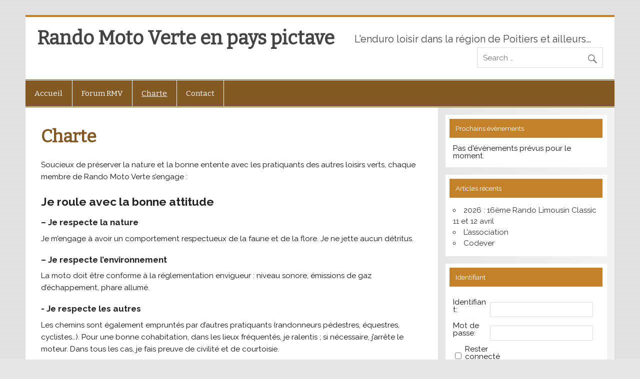

--- FILE ---
content_type: text/html; charset=UTF-8
request_url: http://randomotoverte.fr/charte/
body_size: 10720
content:
<!DOCTYPE html><!-- HTML 5 -->
<html lang="fr-FR">

<head>
<meta charset="UTF-8" />
<meta name="viewport" content="width=device-width, initial-scale=1">
<link rel="profile" href="http://gmpg.org/xfn/11" />
<link rel="pingback" href="http://randomotoverte.fr/xmlrpc.php" />

<title>Charte &#8211; Rando Moto Verte en pays pictave</title>
<meta name='robots' content='max-image-preview:large' />
<link rel='dns-prefetch' href='//fonts.googleapis.com' />
<link rel="alternate" type="application/rss+xml" title="Rando Moto Verte en pays pictave &raquo; Flux" href="http://randomotoverte.fr/feed/" />
<link rel="alternate" type="application/rss+xml" title="Rando Moto Verte en pays pictave &raquo; Flux des commentaires" href="http://randomotoverte.fr/comments/feed/" />
<link rel="alternate" type="text/calendar" title="Rando Moto Verte en pays pictave &raquo; Flux iCal" href="http://randomotoverte.fr/events/?ical=1" />
<script type="text/javascript">
/* <![CDATA[ */
window._wpemojiSettings = {"baseUrl":"https:\/\/s.w.org\/images\/core\/emoji\/14.0.0\/72x72\/","ext":".png","svgUrl":"https:\/\/s.w.org\/images\/core\/emoji\/14.0.0\/svg\/","svgExt":".svg","source":{"concatemoji":"http:\/\/randomotoverte.fr\/wp-includes\/js\/wp-emoji-release.min.js?ver=6.4.7"}};
/*! This file is auto-generated */
!function(i,n){var o,s,e;function c(e){try{var t={supportTests:e,timestamp:(new Date).valueOf()};sessionStorage.setItem(o,JSON.stringify(t))}catch(e){}}function p(e,t,n){e.clearRect(0,0,e.canvas.width,e.canvas.height),e.fillText(t,0,0);var t=new Uint32Array(e.getImageData(0,0,e.canvas.width,e.canvas.height).data),r=(e.clearRect(0,0,e.canvas.width,e.canvas.height),e.fillText(n,0,0),new Uint32Array(e.getImageData(0,0,e.canvas.width,e.canvas.height).data));return t.every(function(e,t){return e===r[t]})}function u(e,t,n){switch(t){case"flag":return n(e,"\ud83c\udff3\ufe0f\u200d\u26a7\ufe0f","\ud83c\udff3\ufe0f\u200b\u26a7\ufe0f")?!1:!n(e,"\ud83c\uddfa\ud83c\uddf3","\ud83c\uddfa\u200b\ud83c\uddf3")&&!n(e,"\ud83c\udff4\udb40\udc67\udb40\udc62\udb40\udc65\udb40\udc6e\udb40\udc67\udb40\udc7f","\ud83c\udff4\u200b\udb40\udc67\u200b\udb40\udc62\u200b\udb40\udc65\u200b\udb40\udc6e\u200b\udb40\udc67\u200b\udb40\udc7f");case"emoji":return!n(e,"\ud83e\udef1\ud83c\udffb\u200d\ud83e\udef2\ud83c\udfff","\ud83e\udef1\ud83c\udffb\u200b\ud83e\udef2\ud83c\udfff")}return!1}function f(e,t,n){var r="undefined"!=typeof WorkerGlobalScope&&self instanceof WorkerGlobalScope?new OffscreenCanvas(300,150):i.createElement("canvas"),a=r.getContext("2d",{willReadFrequently:!0}),o=(a.textBaseline="top",a.font="600 32px Arial",{});return e.forEach(function(e){o[e]=t(a,e,n)}),o}function t(e){var t=i.createElement("script");t.src=e,t.defer=!0,i.head.appendChild(t)}"undefined"!=typeof Promise&&(o="wpEmojiSettingsSupports",s=["flag","emoji"],n.supports={everything:!0,everythingExceptFlag:!0},e=new Promise(function(e){i.addEventListener("DOMContentLoaded",e,{once:!0})}),new Promise(function(t){var n=function(){try{var e=JSON.parse(sessionStorage.getItem(o));if("object"==typeof e&&"number"==typeof e.timestamp&&(new Date).valueOf()<e.timestamp+604800&&"object"==typeof e.supportTests)return e.supportTests}catch(e){}return null}();if(!n){if("undefined"!=typeof Worker&&"undefined"!=typeof OffscreenCanvas&&"undefined"!=typeof URL&&URL.createObjectURL&&"undefined"!=typeof Blob)try{var e="postMessage("+f.toString()+"("+[JSON.stringify(s),u.toString(),p.toString()].join(",")+"));",r=new Blob([e],{type:"text/javascript"}),a=new Worker(URL.createObjectURL(r),{name:"wpTestEmojiSupports"});return void(a.onmessage=function(e){c(n=e.data),a.terminate(),t(n)})}catch(e){}c(n=f(s,u,p))}t(n)}).then(function(e){for(var t in e)n.supports[t]=e[t],n.supports.everything=n.supports.everything&&n.supports[t],"flag"!==t&&(n.supports.everythingExceptFlag=n.supports.everythingExceptFlag&&n.supports[t]);n.supports.everythingExceptFlag=n.supports.everythingExceptFlag&&!n.supports.flag,n.DOMReady=!1,n.readyCallback=function(){n.DOMReady=!0}}).then(function(){return e}).then(function(){var e;n.supports.everything||(n.readyCallback(),(e=n.source||{}).concatemoji?t(e.concatemoji):e.wpemoji&&e.twemoji&&(t(e.twemoji),t(e.wpemoji)))}))}((window,document),window._wpemojiSettings);
/* ]]> */
</script>
<link rel='stylesheet' id='tribe-common-skeleton-style-css' href='http://randomotoverte.fr/wp-content/plugins/the-events-calendar/common/src/resources/css/common-skeleton.min.css?ver=4.11.2.1' type='text/css' media='all' />
<link rel='stylesheet' id='tribe-tooltip-css' href='http://randomotoverte.fr/wp-content/plugins/the-events-calendar/common/src/resources/css/tooltip.min.css?ver=4.11.2.1' type='text/css' media='all' />
<style id='wp-emoji-styles-inline-css' type='text/css'>

	img.wp-smiley, img.emoji {
		display: inline !important;
		border: none !important;
		box-shadow: none !important;
		height: 1em !important;
		width: 1em !important;
		margin: 0 0.07em !important;
		vertical-align: -0.1em !important;
		background: none !important;
		padding: 0 !important;
	}
</style>
<link rel='stylesheet' id='wp-block-library-css' href='http://randomotoverte.fr/wp-includes/css/dist/block-library/style.min.css?ver=6.4.7' type='text/css' media='all' />
<style id='classic-theme-styles-inline-css' type='text/css'>
/*! This file is auto-generated */
.wp-block-button__link{color:#fff;background-color:#32373c;border-radius:9999px;box-shadow:none;text-decoration:none;padding:calc(.667em + 2px) calc(1.333em + 2px);font-size:1.125em}.wp-block-file__button{background:#32373c;color:#fff;text-decoration:none}
</style>
<style id='global-styles-inline-css' type='text/css'>
body{--wp--preset--color--black: #000000;--wp--preset--color--cyan-bluish-gray: #abb8c3;--wp--preset--color--white: #ffffff;--wp--preset--color--pale-pink: #f78da7;--wp--preset--color--vivid-red: #cf2e2e;--wp--preset--color--luminous-vivid-orange: #ff6900;--wp--preset--color--luminous-vivid-amber: #fcb900;--wp--preset--color--light-green-cyan: #7bdcb5;--wp--preset--color--vivid-green-cyan: #00d084;--wp--preset--color--pale-cyan-blue: #8ed1fc;--wp--preset--color--vivid-cyan-blue: #0693e3;--wp--preset--color--vivid-purple: #9b51e0;--wp--preset--gradient--vivid-cyan-blue-to-vivid-purple: linear-gradient(135deg,rgba(6,147,227,1) 0%,rgb(155,81,224) 100%);--wp--preset--gradient--light-green-cyan-to-vivid-green-cyan: linear-gradient(135deg,rgb(122,220,180) 0%,rgb(0,208,130) 100%);--wp--preset--gradient--luminous-vivid-amber-to-luminous-vivid-orange: linear-gradient(135deg,rgba(252,185,0,1) 0%,rgba(255,105,0,1) 100%);--wp--preset--gradient--luminous-vivid-orange-to-vivid-red: linear-gradient(135deg,rgba(255,105,0,1) 0%,rgb(207,46,46) 100%);--wp--preset--gradient--very-light-gray-to-cyan-bluish-gray: linear-gradient(135deg,rgb(238,238,238) 0%,rgb(169,184,195) 100%);--wp--preset--gradient--cool-to-warm-spectrum: linear-gradient(135deg,rgb(74,234,220) 0%,rgb(151,120,209) 20%,rgb(207,42,186) 40%,rgb(238,44,130) 60%,rgb(251,105,98) 80%,rgb(254,248,76) 100%);--wp--preset--gradient--blush-light-purple: linear-gradient(135deg,rgb(255,206,236) 0%,rgb(152,150,240) 100%);--wp--preset--gradient--blush-bordeaux: linear-gradient(135deg,rgb(254,205,165) 0%,rgb(254,45,45) 50%,rgb(107,0,62) 100%);--wp--preset--gradient--luminous-dusk: linear-gradient(135deg,rgb(255,203,112) 0%,rgb(199,81,192) 50%,rgb(65,88,208) 100%);--wp--preset--gradient--pale-ocean: linear-gradient(135deg,rgb(255,245,203) 0%,rgb(182,227,212) 50%,rgb(51,167,181) 100%);--wp--preset--gradient--electric-grass: linear-gradient(135deg,rgb(202,248,128) 0%,rgb(113,206,126) 100%);--wp--preset--gradient--midnight: linear-gradient(135deg,rgb(2,3,129) 0%,rgb(40,116,252) 100%);--wp--preset--font-size--small: 13px;--wp--preset--font-size--medium: 20px;--wp--preset--font-size--large: 36px;--wp--preset--font-size--x-large: 42px;--wp--preset--spacing--20: 0.44rem;--wp--preset--spacing--30: 0.67rem;--wp--preset--spacing--40: 1rem;--wp--preset--spacing--50: 1.5rem;--wp--preset--spacing--60: 2.25rem;--wp--preset--spacing--70: 3.38rem;--wp--preset--spacing--80: 5.06rem;--wp--preset--shadow--natural: 6px 6px 9px rgba(0, 0, 0, 0.2);--wp--preset--shadow--deep: 12px 12px 50px rgba(0, 0, 0, 0.4);--wp--preset--shadow--sharp: 6px 6px 0px rgba(0, 0, 0, 0.2);--wp--preset--shadow--outlined: 6px 6px 0px -3px rgba(255, 255, 255, 1), 6px 6px rgba(0, 0, 0, 1);--wp--preset--shadow--crisp: 6px 6px 0px rgba(0, 0, 0, 1);}:where(.is-layout-flex){gap: 0.5em;}:where(.is-layout-grid){gap: 0.5em;}body .is-layout-flow > .alignleft{float: left;margin-inline-start: 0;margin-inline-end: 2em;}body .is-layout-flow > .alignright{float: right;margin-inline-start: 2em;margin-inline-end: 0;}body .is-layout-flow > .aligncenter{margin-left: auto !important;margin-right: auto !important;}body .is-layout-constrained > .alignleft{float: left;margin-inline-start: 0;margin-inline-end: 2em;}body .is-layout-constrained > .alignright{float: right;margin-inline-start: 2em;margin-inline-end: 0;}body .is-layout-constrained > .aligncenter{margin-left: auto !important;margin-right: auto !important;}body .is-layout-constrained > :where(:not(.alignleft):not(.alignright):not(.alignfull)){max-width: var(--wp--style--global--content-size);margin-left: auto !important;margin-right: auto !important;}body .is-layout-constrained > .alignwide{max-width: var(--wp--style--global--wide-size);}body .is-layout-flex{display: flex;}body .is-layout-flex{flex-wrap: wrap;align-items: center;}body .is-layout-flex > *{margin: 0;}body .is-layout-grid{display: grid;}body .is-layout-grid > *{margin: 0;}:where(.wp-block-columns.is-layout-flex){gap: 2em;}:where(.wp-block-columns.is-layout-grid){gap: 2em;}:where(.wp-block-post-template.is-layout-flex){gap: 1.25em;}:where(.wp-block-post-template.is-layout-grid){gap: 1.25em;}.has-black-color{color: var(--wp--preset--color--black) !important;}.has-cyan-bluish-gray-color{color: var(--wp--preset--color--cyan-bluish-gray) !important;}.has-white-color{color: var(--wp--preset--color--white) !important;}.has-pale-pink-color{color: var(--wp--preset--color--pale-pink) !important;}.has-vivid-red-color{color: var(--wp--preset--color--vivid-red) !important;}.has-luminous-vivid-orange-color{color: var(--wp--preset--color--luminous-vivid-orange) !important;}.has-luminous-vivid-amber-color{color: var(--wp--preset--color--luminous-vivid-amber) !important;}.has-light-green-cyan-color{color: var(--wp--preset--color--light-green-cyan) !important;}.has-vivid-green-cyan-color{color: var(--wp--preset--color--vivid-green-cyan) !important;}.has-pale-cyan-blue-color{color: var(--wp--preset--color--pale-cyan-blue) !important;}.has-vivid-cyan-blue-color{color: var(--wp--preset--color--vivid-cyan-blue) !important;}.has-vivid-purple-color{color: var(--wp--preset--color--vivid-purple) !important;}.has-black-background-color{background-color: var(--wp--preset--color--black) !important;}.has-cyan-bluish-gray-background-color{background-color: var(--wp--preset--color--cyan-bluish-gray) !important;}.has-white-background-color{background-color: var(--wp--preset--color--white) !important;}.has-pale-pink-background-color{background-color: var(--wp--preset--color--pale-pink) !important;}.has-vivid-red-background-color{background-color: var(--wp--preset--color--vivid-red) !important;}.has-luminous-vivid-orange-background-color{background-color: var(--wp--preset--color--luminous-vivid-orange) !important;}.has-luminous-vivid-amber-background-color{background-color: var(--wp--preset--color--luminous-vivid-amber) !important;}.has-light-green-cyan-background-color{background-color: var(--wp--preset--color--light-green-cyan) !important;}.has-vivid-green-cyan-background-color{background-color: var(--wp--preset--color--vivid-green-cyan) !important;}.has-pale-cyan-blue-background-color{background-color: var(--wp--preset--color--pale-cyan-blue) !important;}.has-vivid-cyan-blue-background-color{background-color: var(--wp--preset--color--vivid-cyan-blue) !important;}.has-vivid-purple-background-color{background-color: var(--wp--preset--color--vivid-purple) !important;}.has-black-border-color{border-color: var(--wp--preset--color--black) !important;}.has-cyan-bluish-gray-border-color{border-color: var(--wp--preset--color--cyan-bluish-gray) !important;}.has-white-border-color{border-color: var(--wp--preset--color--white) !important;}.has-pale-pink-border-color{border-color: var(--wp--preset--color--pale-pink) !important;}.has-vivid-red-border-color{border-color: var(--wp--preset--color--vivid-red) !important;}.has-luminous-vivid-orange-border-color{border-color: var(--wp--preset--color--luminous-vivid-orange) !important;}.has-luminous-vivid-amber-border-color{border-color: var(--wp--preset--color--luminous-vivid-amber) !important;}.has-light-green-cyan-border-color{border-color: var(--wp--preset--color--light-green-cyan) !important;}.has-vivid-green-cyan-border-color{border-color: var(--wp--preset--color--vivid-green-cyan) !important;}.has-pale-cyan-blue-border-color{border-color: var(--wp--preset--color--pale-cyan-blue) !important;}.has-vivid-cyan-blue-border-color{border-color: var(--wp--preset--color--vivid-cyan-blue) !important;}.has-vivid-purple-border-color{border-color: var(--wp--preset--color--vivid-purple) !important;}.has-vivid-cyan-blue-to-vivid-purple-gradient-background{background: var(--wp--preset--gradient--vivid-cyan-blue-to-vivid-purple) !important;}.has-light-green-cyan-to-vivid-green-cyan-gradient-background{background: var(--wp--preset--gradient--light-green-cyan-to-vivid-green-cyan) !important;}.has-luminous-vivid-amber-to-luminous-vivid-orange-gradient-background{background: var(--wp--preset--gradient--luminous-vivid-amber-to-luminous-vivid-orange) !important;}.has-luminous-vivid-orange-to-vivid-red-gradient-background{background: var(--wp--preset--gradient--luminous-vivid-orange-to-vivid-red) !important;}.has-very-light-gray-to-cyan-bluish-gray-gradient-background{background: var(--wp--preset--gradient--very-light-gray-to-cyan-bluish-gray) !important;}.has-cool-to-warm-spectrum-gradient-background{background: var(--wp--preset--gradient--cool-to-warm-spectrum) !important;}.has-blush-light-purple-gradient-background{background: var(--wp--preset--gradient--blush-light-purple) !important;}.has-blush-bordeaux-gradient-background{background: var(--wp--preset--gradient--blush-bordeaux) !important;}.has-luminous-dusk-gradient-background{background: var(--wp--preset--gradient--luminous-dusk) !important;}.has-pale-ocean-gradient-background{background: var(--wp--preset--gradient--pale-ocean) !important;}.has-electric-grass-gradient-background{background: var(--wp--preset--gradient--electric-grass) !important;}.has-midnight-gradient-background{background: var(--wp--preset--gradient--midnight) !important;}.has-small-font-size{font-size: var(--wp--preset--font-size--small) !important;}.has-medium-font-size{font-size: var(--wp--preset--font-size--medium) !important;}.has-large-font-size{font-size: var(--wp--preset--font-size--large) !important;}.has-x-large-font-size{font-size: var(--wp--preset--font-size--x-large) !important;}
.wp-block-navigation a:where(:not(.wp-element-button)){color: inherit;}
:where(.wp-block-post-template.is-layout-flex){gap: 1.25em;}:where(.wp-block-post-template.is-layout-grid){gap: 1.25em;}
:where(.wp-block-columns.is-layout-flex){gap: 2em;}:where(.wp-block-columns.is-layout-grid){gap: 2em;}
.wp-block-pullquote{font-size: 1.5em;line-height: 1.6;}
</style>
<link rel='stylesheet' id='bbp-default-css' href='http://randomotoverte.fr/wp-content/plugins/bbpress/templates/default/css/bbpress.min.css?ver=2.6.9' type='text/css' media='all' />
<link rel='stylesheet' id='hm_bbpui-css' href='http://randomotoverte.fr/wp-content/plugins/image-upload-for-bbpress/css/bbp-image-upload.css?ver=6.4.7' type='text/css' media='all' />
<link rel='stylesheet' id='wp-polls-css' href='http://randomotoverte.fr/wp-content/plugins/wp-polls/polls-css.css?ver=2.75.4' type='text/css' media='all' />
<style id='wp-polls-inline-css' type='text/css'>
.wp-polls .pollbar {
	margin: 1px;
	font-size: 6px;
	line-height: 8px;
	height: 8px;
	background-image: url('http://randomotoverte.fr/wp-content/plugins/wp-polls/images/default/pollbg.gif');
	border: 1px solid #c8c8c8;
}

</style>
<link rel='stylesheet' id='bsp-css' href='http://randomotoverte.fr/wp-content/plugins/bbp-style-pack/css/bspstyle.css?ver=4.4.0' type='text/css' media='screen' />
<link rel='stylesheet' id='dashicons-css' href='http://randomotoverte.fr/wp-includes/css/dashicons.min.css?ver=6.4.7' type='text/css' media='all' />
<link rel='stylesheet' id='smartline-lite-stylesheet-css' href='http://randomotoverte.fr/wp-content/themes/smartline-lite/style.css?ver=1.4.0' type='text/css' media='all' />
<link rel='stylesheet' id='genericons-css' href='http://randomotoverte.fr/wp-content/themes/smartline-lite/css/genericons/genericons.css?ver=3.4.1' type='text/css' media='all' />
<link rel='stylesheet' id='smartline-lite-flexslider-css' href='http://randomotoverte.fr/wp-content/themes/smartline-lite/css/flexslider.css?ver=20160719' type='text/css' media='all' />
<link rel='stylesheet' id='smartline-lite-default-fonts-css' href='//fonts.googleapis.com/css?family=Raleway%3A400%2C700%7CBitter&#038;subset=latin%2Clatin-ext' type='text/css' media='all' />
<link rel='stylesheet' id='bbpress-advanced-statistics-frontend-css' href='http://randomotoverte.fr/wp-content/plugins/bbpress-improved-statistics-users-online/assets/css/frontend.css?ver=1.5' type='text/css' media='all' />
<link rel='stylesheet' id='sccss_style-css' href='http://randomotoverte.fr?sccss=1&#038;ver=6.4.7' type='text/css' media='all' />
<script type="text/javascript" src="http://randomotoverte.fr/wp-includes/js/jquery/jquery.min.js?ver=3.7.1" id="jquery-core-js"></script>
<script type="text/javascript" src="http://randomotoverte.fr/wp-includes/js/jquery/jquery-migrate.min.js?ver=3.4.1" id="jquery-migrate-js"></script>
<script type="text/javascript" src="http://randomotoverte.fr/wp-content/plugins/image-upload-for-bbpress/js/bbp-image-upload.js?ver=6.4.7" id="hm_bbpui-js"></script>
<script type="text/javascript" id="pirate-forms-custom-spam-js-extra">
/* <![CDATA[ */
var pf = {"spam":{"label":"Je suis humain !","value":"27904749bd"}};
/* ]]> */
</script>
<script type="text/javascript" src="http://randomotoverte.fr/wp-content/plugins/pirate-forms/public/js/custom-spam.js?ver=6.4.7" id="pirate-forms-custom-spam-js"></script>
<!--[if lt IE 9]>
<script type="text/javascript" src="http://randomotoverte.fr/wp-content/themes/smartline-lite/js/html5shiv.min.js?ver=3.7.3" id="html5shiv-js"></script>
<![endif]-->
<script type="text/javascript" src="http://randomotoverte.fr/wp-content/themes/smartline-lite/js/jquery.flexslider-min.js?ver=2.6.0" id="flexslider-js"></script>
<script type="text/javascript" id="smartline-lite-jquery-frontpage_slider-js-extra">
/* <![CDATA[ */
var smartline_slider_params = {"animation":"horizontal","speed":"7000"};
/* ]]> */
</script>
<script type="text/javascript" src="http://randomotoverte.fr/wp-content/themes/smartline-lite/js/slider.js?ver=2.6.0" id="smartline-lite-jquery-frontpage_slider-js"></script>
<script type="text/javascript" id="smartline-lite-jquery-navigation-js-extra">
/* <![CDATA[ */
var smartline_menu_title = "Menu";
/* ]]> */
</script>
<script type="text/javascript" src="http://randomotoverte.fr/wp-content/themes/smartline-lite/js/navigation.js?ver=20160719" id="smartline-lite-jquery-navigation-js"></script>
<link rel="https://api.w.org/" href="http://randomotoverte.fr/wp-json/" /><link rel="alternate" type="application/json" href="http://randomotoverte.fr/wp-json/wp/v2/pages/388" /><link rel="EditURI" type="application/rsd+xml" title="RSD" href="http://randomotoverte.fr/xmlrpc.php?rsd" />
<meta name="generator" content="WordPress 6.4.7" />
<link rel="canonical" href="http://randomotoverte.fr/charte/" />
<link rel='shortlink' href='http://randomotoverte.fr/?p=388' />
<link rel="alternate" type="application/json+oembed" href="http://randomotoverte.fr/wp-json/oembed/1.0/embed?url=http%3A%2F%2Frandomotoverte.fr%2Fcharte%2F" />
<link rel="alternate" type="text/xml+oembed" href="http://randomotoverte.fr/wp-json/oembed/1.0/embed?url=http%3A%2F%2Frandomotoverte.fr%2Fcharte%2F&#038;format=xml" />
<meta name="tec-api-version" content="v1"><meta name="tec-api-origin" content="http://randomotoverte.fr"><link rel="https://theeventscalendar.com/" href="http://randomotoverte.fr/wp-json/tribe/events/v1/" /><style type="text/css" id="custom-background-css">
body.custom-background { background-image: url("http://randomotoverte.fr/wp-content/themes/smartline-lite/images/background.png"); background-position: left top; background-size: auto; background-repeat: repeat; background-attachment: scroll; }
</style>
	<link rel="icon" href="http://randomotoverte.fr/wp-content/uploads/2016/06/fond_blanc-75x75.png" sizes="32x32" />
<link rel="icon" href="http://randomotoverte.fr/wp-content/uploads/2016/06/fond_blanc-200x200.png" sizes="192x192" />
<link rel="apple-touch-icon" href="http://randomotoverte.fr/wp-content/uploads/2016/06/fond_blanc-200x200.png" />
<meta name="msapplication-TileImage" content="http://randomotoverte.fr/wp-content/uploads/2016/06/fond_blanc.png" />
<style id="kirki-inline-styles"></style></head>

<body class="page-template-default page page-id-388 custom-background tribe-no-js">


<div id="wrapper" class="hfeed">

	<div id="header-wrap">

		
		<header id="header" class="clearfix" role="banner">

			<div id="logo" class="clearfix">

										
		<p class="site-title"><a href="http://randomotoverte.fr/" rel="home">Rando Moto Verte en pays pictave</a></p>
	
	
									<h2 class="site-description">L&#039;enduro loisir dans la région de Poitiers et ailleurs&#8230;</h2>
				
			</div>

			<div id="header-content" class="clearfix">
				
		<div id="header-search">
			
	<form role="search" method="get" class="search-form" action="http://randomotoverte.fr/">
		<label>
			<span class="screen-reader-text">Search for:</span>
			<input type="search" class="search-field" placeholder="Search &hellip;" value="" name="s">
		</label>
		<button type="submit" class="search-submit">
			<span class="genericon-search"></span>
		</button>
	</form>

		</div>

			</div>

		</header>

	</div>

	<div id="navi-wrap">

		<nav id="mainnav" class="clearfix" role="navigation">
			<ul id="mainnav-menu" class="main-navigation-menu"><li id="menu-item-13" class="menu-item menu-item-type-custom menu-item-object-custom menu-item-13"><a href="http://wp.randomotoverte.fr/">Accueil</a></li>
<li id="menu-item-120" class="menu-item menu-item-type-post_type menu-item-object-page menu-item-120"><a href="http://randomotoverte.fr/forum-rmv/">Forum RMV</a></li>
<li id="menu-item-395" class="menu-item menu-item-type-post_type menu-item-object-page current-menu-item page_item page-item-388 current_page_item menu-item-395"><a href="http://randomotoverte.fr/charte/" aria-current="page">Charte</a></li>
<li id="menu-item-247" class="menu-item menu-item-type-post_type menu-item-object-page menu-item-247"><a href="http://randomotoverte.fr/?page_id=245">Contact</a></li>
</ul>		</nav>

	</div>

	
	<div id="wrap" class="clearfix">
		
		<section id="content" class="primary" role="main">
		
					
		
	<div id="post-388" class="post-388 page type-page status-publish hentry">
				
		<h1 class="page-title">Charte</h1>
		<div class="entry clearfix">
			<p>Soucieux de préserver la nature et la bonne entente avec les pratiquants des autres loisirs verts, chaque membre de Rando Moto Verte s&rsquo;engage :</p>
<h3>Je roule avec la bonne attitude</h3>
<h5>&#8211; Je respecte la nature</h5>
<p>Je m’engage à avoir un comportement respectueux de la faune et de la flore.  Je ne jette aucun détritus.</p>
<h5>&#8211; Je respecte l’environnement</h5>
<p>La moto doit être conforme à la réglementation en vigueur : niveau sonore, émissions de gaz d’échappement, phare allumé.</p>
<h5> - Je respecte les autres</h5>
<p>Les chemins sont également empruntés par d’autres pratiquants (randonneurs pédestres, équestres, cyclistes…). Pour une bonne cohabitation, dans les lieux fréquentés, je ralentis ; si nécessaire, j’arrête le moteur. Dans tous les cas, je fais preuve de civilité et de courtoisie.</p>
<h3><img fetchpriority="high" decoding="async" class="size-full wp-image-391 aligncenter" src="http://wp.randomotoverte.fr/wp-content/uploads/2016/06/photo_chevaux.jpg" alt="photo_chevaux" width="307" height="230" /></h3>
<h3>Je roule dans la légalité</h3>
<h5>&#8211; J’utilise les chemins ouverts à la circulation des véhicules terrestres à moteur</h5>
<h5> - Je roule en respectant le code de la route</h5>
<p>Le code de la route s’applique sur toute voie ouverte à la circulation, y compris sur les chemins. Je dois respecter la législation en vigueur (machine homologuée, équipement de protection, permis,vitesse…).</p>
<h5>&#8211; Je roule assuré</h5>
<p>Tout véhicule terrestre à moteur en circulation doit être assuré en responsabilité civile, quel que soit le lieu de pratique. Il est également recommandé de souscrire une assurance individuelle accident.</p>
<p>&nbsp;</p>
<h3><img decoding="async" class="size-full wp-image-390 aligncenter" src="http://wp.randomotoverte.fr/wp-content/uploads/2016/06/dscn1695.jpg" alt="dscn1695" width="290" height="218" /><br />
Je roule en sécurité</h3>
<h5>&#8211; J’adapte ma conduite à la situation</h5>
<p>La pratique tout-terrain ne s’improvise pas. Je m’assure d’avoir un niveau de pilotage adapté. Au besoin, je me perfectionne.</p>
<h5> - Je ne roule pas seul</h5>
<p>Partir au minimum à deux est un gage de sécurité en cas d’ennuis mécanique ou physique.</p>
<h5>&#8211; J’emporte du matériel de communication et de secours</h5>
<p>Un moyen de communication (tél. mobile…), une trousse de premiers secours, quelques outils, permettent de faire face à tout incident et de poursuivre la balade ou la randonnée.</p>
<p><img decoding="async" class="size-full wp-image-389 aligncenter" src="http://wp.randomotoverte.fr/wp-content/uploads/2016/06/pt_Dscn1713.jpg" alt="pt_Dscn1713" width="290" height="217" /></p>
		
		</div>
		
	</div>		
		

		
		</section>
		
		
	<section id="sidebar" class="secondary clearfix" role="complementary">

		<aside id="tribe-events-list-widget-3" class="widget tribe-events-list-widget clearfix"><h3 class="widgettitle"><span>Prochains évènements</span></h3>	<p>Pas d&#039;évènements prévus pour le moment.</p>
</aside>
		<aside id="recent-posts-2" class="widget widget_recent_entries clearfix">
		<h3 class="widgettitle"><span>Articles récents</span></h3>
		<ul>
											<li>
					<a href="http://randomotoverte.fr/2026/01/30/2026-16eme-rando-limousin-classic-11-et-12-avril/">2026 : 16ème Rando Limousin Classic 11 et 12 avril</a>
									</li>
											<li>
					<a href="http://randomotoverte.fr/2022/08/22/lassociation/">L&rsquo;association</a>
									</li>
											<li>
					<a href="http://randomotoverte.fr/2022/06/23/codever/">Codever</a>
									</li>
					</ul>

		</aside><aside id="bbp_login_widget-3" class="widget bbp_widget_login clearfix"><h3 class="widgettitle"><span>Identifiant</span></h3>
			<form method="post" action="http://randomotoverte.fr/wp-login.php" class="bbp-login-form">
				<fieldset class="bbp-form">
					<legend>Connexion</legend>

					<div class="bbp-username">
						<label for="user_login">Identifiant: </label>
						<input type="text" name="log" value="" size="20" maxlength="100" id="user_login" autocomplete="off" />
					</div>

					<div class="bbp-password">
						<label for="user_pass">Mot de passe: </label>
						<input type="password" name="pwd" value="" size="20" id="user_pass" autocomplete="off" />
					</div>

					<div class="bbp-remember-me">
						<input type="checkbox" name="rememberme" value="forever"  id="rememberme" />
						<label for="rememberme">Rester connect&eacute;</label>
					</div>

					
					<div class="bbp-submit-wrapper">

						<button type="submit" name="user-submit" id="user-submit" class="button submit user-submit">Connexion</button>

						
	<input type="hidden" name="user-cookie" value="1" />

	<input type="hidden" id="bbp_redirect_to" name="redirect_to" value="http://randomotoverte.fr/charte/" /><input type="hidden" id="_wpnonce" name="_wpnonce" value="03e6b9e594" /><input type="hidden" name="_wp_http_referer" value="/charte/" />
					</div>

					
				</fieldset>
			</form>

		</aside><aside id="bbpress-advanced-statistics-widget-2" class="widget widget_bbpress-advanced-statistics-widget clearfix"><h3 class="widgettitle"><span>Qui est en ligne ?</span></h3><div class='bbpas-vers' id='bbpas-vers'><!-- Added by bbPress Advanced Statistics 1.5 --></div><div class='bbpas-active' id='bbpas-active'><div class="bbpas-header">Membres actuellement connectés : 0</div>No users are currently active</div><div class='bbpas-inactive' id='bbpas-inactive'><div class="bbpas-header">Il y a moins de  24h : 1</div><span class="bbp-topic-freshness-author maître-des-clés"><a href="http://randomotoverte.fr/forums/users/adminrmv1/"id="bbpress-advanced-statistics-2114114"title="Last Seen: 17 heures ago" class="bbpas-user">adminRMV1</a></span></div><div class='bbpas-forum_key' id='bbpas-forum_key'><div class="bbpas-key"><span class="keymaster">Keymaster</span> | <span class="moderator">Moderator</span> | <span class="participant">Participant</span> | <span class="spectator">Spectator</span> | <span class="blocked">Blocked</span></div></div><div class='bbpas-forum_stats' id='bbpas-forum_stats'><div class="bbpas-header">Additional Forum Statistics</div><span class="bbpas-title">Threads:  </span>473, <span class="bbpas-title"> Posts:  </span>476, <span class="bbpas-title"> Members: </span>50</div><div class='bbpas-last_user' id='bbpas-last_user'>Welcome to our newest member, <a href="http://randomotoverte.fr/forums/users/lucb/">lucb</a></div><div class='bbpas-most_users' id='bbpas-most_users'>Most users ever online was 7 on 6 December 2021 20 h 36 min</div></aside>
	</section>
		
	</div>
	

		
	<footer id="footer" class="clearfix" role="contentinfo">
		
				
		<nav id="footernav" class="clearfix" role="navigation">
			<ul id="footernav-menu" class="menu"><li id="menu-item-250" class="menu-item menu-item-type-post_type menu-item-object-page menu-item-250"><a href="http://randomotoverte.fr/mentions-legales/">Mentions légales</a></li>
</ul>			<h5 id="footernav-icon">Menu</h5>
		</nav>
		
				
		<div id="footer-text">
			
			
	<span class="credit-link">
		Animé par <a href="http://wordpress.org" title="WordPress">WordPress</a> et <a href="https://themezee.com/themes/smartline/" title="Smartline WordPress Theme">Smartline</a>.	</span>

		
		</div>
		
	</footer>

</div><!-- end #wrapper -->

		<script>
		( function ( body ) {
			'use strict';
			body.className = body.className.replace( /\btribe-no-js\b/, 'tribe-js' );
		} )( document.body );
		</script>
		<script> /* <![CDATA[ */var tribe_l10n_datatables = {"aria":{"sort_ascending":": activer pour trier la colonne ascendante","sort_descending":": activer pour trier la colonne descendante"},"length_menu":"Afficher les saisies _MENU_","empty_table":"Aucune donn\u00e9e disponible sur le tableau","info":"Affichant_START_ \u00e0 _END_ du _TOTAL_ des saisies","info_empty":"Affichant 0 \u00e0 0 de 0 saisies","info_filtered":"(filtr\u00e9 \u00e0 partir du total des saisies _MAX_ )","zero_records":"Aucun enregistrement correspondant trouv\u00e9","search":"Rechercher :","all_selected_text":"Tous les \u00e9l\u00e9ments de cette page ont \u00e9t\u00e9 s\u00e9lectionn\u00e9s. ","select_all_link":"S\u00e9lectionner toutes les pages","clear_selection":"Effacer la s\u00e9lection.","pagination":{"all":"Tout","next":"Suivant","previous":"Pr\u00e9c\u00e9dent"},"select":{"rows":{"0":"","_":": a s\u00e9lectionn\u00e9 %d rang\u00e9es","1":": a s\u00e9lectionn\u00e9 une rang\u00e9e"}},"datepicker":{"dayNames":["dimanche","lundi","mardi","mercredi","jeudi","vendredi","samedi"],"dayNamesShort":["dim","lun","mar","mer","jeu","ven","sam"],"dayNamesMin":["D","L","M","M","J","V","S"],"monthNames":["janvier","f\u00e9vrier","mars","avril","mai","juin","juillet","ao\u00fbt","septembre","octobre","novembre","d\u00e9cembre"],"monthNamesShort":["janvier","f\u00e9vrier","mars","avril","mai","juin","juillet","ao\u00fbt","septembre","octobre","novembre","d\u00e9cembre"],"monthNamesMin":["Jan","F\u00e9v","Mar","Avr","Mai","Juin","Juil","Ao\u00fbt","Sep","Oct","Nov","D\u00e9c"],"nextText":"Suivant","prevText":"Pr\u00e9c\u00e9dent","currentText":"Aujourd\u2019hui ","closeText":"Termin\u00e9","today":"Aujourd\u2019hui ","clear":"Effac\u00e9"}};/* ]]> */ </script><link rel='stylesheet' id='tribe-events-custom-jquery-styles-css' href='http://randomotoverte.fr/wp-content/plugins/the-events-calendar/vendor/jquery/smoothness/jquery-ui-1.8.23.custom.css?ver=5.0.2.1' type='text/css' media='all' />
<link rel='stylesheet' id='tribe-events-bootstrap-datepicker-css-css' href='http://randomotoverte.fr/wp-content/plugins/the-events-calendar/vendor/bootstrap-datepicker/css/bootstrap-datepicker.standalone.min.css?ver=5.0.2.1' type='text/css' media='all' />
<link rel='stylesheet' id='tribe-events-calendar-style-css' href='http://randomotoverte.fr/wp-content/plugins/the-events-calendar/src/resources/css/tribe-events-full.min.css?ver=5.0.2.1' type='text/css' media='all' />
<script type="text/javascript" id="wp-polls-js-extra">
/* <![CDATA[ */
var pollsL10n = {"ajax_url":"http:\/\/randomotoverte.fr\/wp-admin\/admin-ajax.php","text_wait":"Your last request is still being processed. Please wait a while ...","text_valid":"Please choose a valid poll answer.","text_multiple":"Maximum number of choices allowed: ","show_loading":"1","show_fading":"1"};
/* ]]> */
</script>
<script type="text/javascript" src="http://randomotoverte.fr/wp-content/plugins/wp-polls/polls-js.js?ver=2.75.4" id="wp-polls-js"></script>
<script type="text/javascript" src="http://randomotoverte.fr/wp-content/plugins/gallery-by-supsystic/src/GridGallery/Colorbox/jquery-colorbox/jquery.colorbox.js?ver=1.15.15" id="jquery.colorbox.js-js"></script>
<script type="text/javascript" src="http://randomotoverte.fr/wp-content/plugins/gallery-by-supsystic/src/GridGallery/Colorbox/jquery-colorbox/i18n/jquery.colorbox-fr.js?ver=1.15.15" id="jquery.colorbox-fr.js-js"></script>
</body>
</html>

--- FILE ---
content_type: text/css
request_url: http://randomotoverte.fr/wp-content/plugins/image-upload-for-bbpress/css/bbp-image-upload.css?ver=6.4.7
body_size: 554
content:
/**
 * Author: Potent Plugins
 * License: GNU General Public License version 2 or later
 * License URI: http://www.gnu.org/licenses/old-licenses/gpl-2.0.en.html
 */

/* Following code used to hide the caption field - disabled because no longer needed */
/*
body.bbpress .mce-panel[aria-label="Insert/edit image"] .mce-form > .mce-container-body > .mce-last,
body.buddypress.forum .mce-panel[aria-label="Insert/edit image"] .mce-form > .mce-container-body > .mce-last {
	display: none;
}
*/

#hm_bbpui_file_frame {
	width: 1px;
	height: 1px;
	border: 0;
}

--- FILE ---
content_type: text/css;charset=UTF-8
request_url: http://randomotoverte.fr/?sccss=1&ver=6.4.7
body_size: 1412
content:
/* Enter Your Custom CSS Here */
body.custom-background {
 color: #111
}

#header-wrap {	border-top: 4px solid #c4812a;}  /* filet du haut*/
#header {  padding: 1.5em} /* hauteur du blanc de titre */
#logo .site-title a:link {color: #444444} /* couleur titre du site #4d2409*/
#navi-wrap {							/* menu horizontal */
   border-top: 1px solid #835822;
 border-bottom: 1px solid #835822 }
#mainnav { background: #835822 }
#mainnav-toggle { background: #835822 } /* menu horizontal raccourci en largeur*/
#mainnav-menu  {background: #835822}
#mainnav-menu li.menu-item:hover a {background: #4d2409}
.widgettitle {background: #c4812a; border :#835822 }	/* couleur du fond des rectangles de titre des widgets*/
.widget a:link {color: #333}							/* couleur des contenus textes des widgets*/
.entry-title {color: #333}								/* couleur du titre article */
#frontpage-magazine-widgets .widget .widgettitle {background: #835822; border: 1px solid #835822;} /* couleur du bandeau titre caegory post dans présentation magazine */

a:link { color: #835822;} 								/* couleur des liens web*/
.page-title, .entry-title {color: #835822;}				/* couleur pages de titres, ex Forum RMV*/
				
.tribe-event-duration {color: #835822;}					/*couleur des événents des prochaines sorties dans le widget ad'hoc*/

#footer {background: #835822} 							/* couleur de fond du pied de page */

